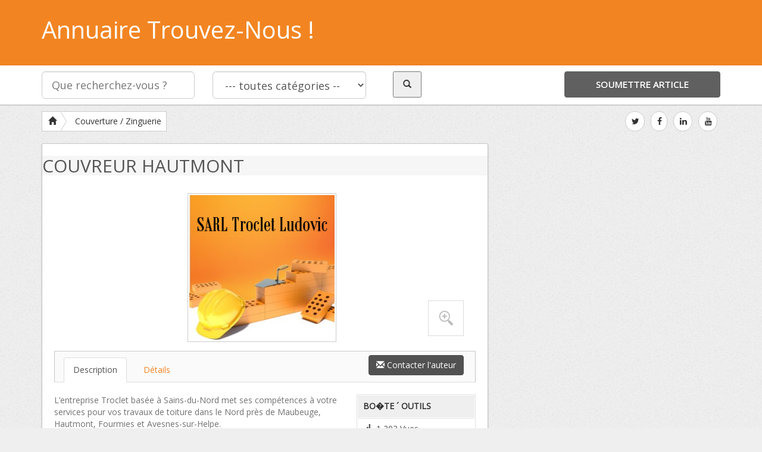

--- FILE ---
content_type: text/html; charset=UTF-8
request_url: https://www.trouvez-nous.com/listing/couvreur-hautmont/
body_size: 9533
content:





<!DOCTYPE html>

<html xmlns="http://www.w3.org/1999/xhtml" xml:lang="fr" lang="fr">



<!--[if lte IE 8 ]><html lang="fr" class="ie ie8"><![endif]-->

<!--[if IE 9 ]><html lang="fr" class="ie"><![endif]-->

<head>

<meta http-equiv="Content-Type" content="text/html; charset=UTF-8" />

<!--[if IE]><meta http-equiv="X-UA-Compatible" content="IE=edge" /><![endif]-->



<title>Couvreur Hautmont &laquo;  Annuaire Trouvez-Nous !</title> 

<meta name='robots' content='max-image-preview:large' />
<meta name="viewport" content="width=device-width, initial-scale=1" /><link rel='dns-prefetch' href='//cdn.jsdelivr.net' />
<link rel='dns-prefetch' href='//s.w.org' />
		<script type="text/javascript">
			window._wpemojiSettings = {"baseUrl":"https:\/\/s.w.org\/images\/core\/emoji\/13.1.0\/72x72\/","ext":".png","svgUrl":"https:\/\/s.w.org\/images\/core\/emoji\/13.1.0\/svg\/","svgExt":".svg","source":{"concatemoji":"https:\/\/www.trouvez-nous.com\/wp-includes\/js\/wp-emoji-release.min.js?ver=5.8.12"}};
			!function(e,a,t){var n,r,o,i=a.createElement("canvas"),p=i.getContext&&i.getContext("2d");function s(e,t){var a=String.fromCharCode;p.clearRect(0,0,i.width,i.height),p.fillText(a.apply(this,e),0,0);e=i.toDataURL();return p.clearRect(0,0,i.width,i.height),p.fillText(a.apply(this,t),0,0),e===i.toDataURL()}function c(e){var t=a.createElement("script");t.src=e,t.defer=t.type="text/javascript",a.getElementsByTagName("head")[0].appendChild(t)}for(o=Array("flag","emoji"),t.supports={everything:!0,everythingExceptFlag:!0},r=0;r<o.length;r++)t.supports[o[r]]=function(e){if(!p||!p.fillText)return!1;switch(p.textBaseline="top",p.font="600 32px Arial",e){case"flag":return s([127987,65039,8205,9895,65039],[127987,65039,8203,9895,65039])?!1:!s([55356,56826,55356,56819],[55356,56826,8203,55356,56819])&&!s([55356,57332,56128,56423,56128,56418,56128,56421,56128,56430,56128,56423,56128,56447],[55356,57332,8203,56128,56423,8203,56128,56418,8203,56128,56421,8203,56128,56430,8203,56128,56423,8203,56128,56447]);case"emoji":return!s([10084,65039,8205,55357,56613],[10084,65039,8203,55357,56613])}return!1}(o[r]),t.supports.everything=t.supports.everything&&t.supports[o[r]],"flag"!==o[r]&&(t.supports.everythingExceptFlag=t.supports.everythingExceptFlag&&t.supports[o[r]]);t.supports.everythingExceptFlag=t.supports.everythingExceptFlag&&!t.supports.flag,t.DOMReady=!1,t.readyCallback=function(){t.DOMReady=!0},t.supports.everything||(n=function(){t.readyCallback()},a.addEventListener?(a.addEventListener("DOMContentLoaded",n,!1),e.addEventListener("load",n,!1)):(e.attachEvent("onload",n),a.attachEvent("onreadystatechange",function(){"complete"===a.readyState&&t.readyCallback()})),(n=t.source||{}).concatemoji?c(n.concatemoji):n.wpemoji&&n.twemoji&&(c(n.twemoji),c(n.wpemoji)))}(window,document,window._wpemojiSettings);
		</script>
		<style type="text/css">
img.wp-smiley,
img.emoji {
	display: inline !important;
	border: none !important;
	box-shadow: none !important;
	height: 1em !important;
	width: 1em !important;
	margin: 0 .07em !important;
	vertical-align: -0.1em !important;
	background: none !important;
	padding: 0 !important;
}
</style>
	<link rel='stylesheet' id='slider-css'  href='https://www.trouvez-nous.com/wp-content/themes/DT/framework/slider/flexslider.css?ver=5.8.12' type='text/css' media='all' />
<link rel='stylesheet' id='prettyphoto-css'  href='https://www.trouvez-nous.com/wp-content/themes/DT/framework/slider/prettyPhoto.css?ver=5.8.12' type='text/css' media='all' />
<link rel='stylesheet' id='wp-block-library-css'  href='https://www.trouvez-nous.com/wp-includes/css/dist/block-library/style.min.css?ver=5.8.12' type='text/css' media='all' />
<link rel='stylesheet' id='bootstrap-css'  href='https://www.trouvez-nous.com/wp-content/themes/DT/framework/css/css.bootstrap.css?ver=5.8.12' type='text/css' media='all' />
<link rel='stylesheet' id='wlt_core-css'  href='https://www.trouvez-nous.com/wp-content/themes/DT/framework/css/css.core.css?ver=5.8.12' type='text/css' media='all' />
<link rel='stylesheet' id='wlt_child-theme-css'  href='https://www.trouvez-nous.com/wp-content/themes/DT/templates/template_directory_theme/style.css?ver=5.8.12' type='text/css' media='all' />
<script type='text/javascript' src='https://www.trouvez-nous.com/wp-includes/js/jquery/jquery.min.js?ver=3.6.0' id='jquery-core-js'></script>
<script type='text/javascript' src='https://www.trouvez-nous.com/wp-includes/js/jquery/jquery-migrate.min.js?ver=3.3.2' id='jquery-migrate-js'></script>
<script type='text/javascript' src='https://www.trouvez-nous.com/wp-content/themes/DT/framework/js/bootstrap-datetimepicker.js?ver=5.8.12' id='datetimepicker-js'></script>
<script type='text/javascript' src='https://www.trouvez-nous.com/wp-content/themes/DT/framework/slider/jquery.flexslider-min.js?ver=5.8.12' id='slider-js'></script>
<script type='text/javascript' src='https://www.trouvez-nous.com/wp-content/themes/DT/framework/slider/jquery.prettyPhoto.js?ver=5.8.12' id='prettyphoto-js'></script>
<script type='text/javascript' src='https://www.trouvez-nous.com/wp-content/themes/DT/framework/player/mediaelement-and-player.min.js?ver=5.8.12' id='video-js'></script>
<link rel="https://api.w.org/" href="https://www.trouvez-nous.com/wp-json/" /><link rel="EditURI" type="application/rsd+xml" title="RSD" href="https://www.trouvez-nous.com/xmlrpc.php?rsd" />
<link rel="wlwmanifest" type="application/wlwmanifest+xml" href="https://www.trouvez-nous.com/wp-includes/wlwmanifest.xml" /> 
<meta name="generator" content="WordPress 5.8.12" />
<link rel="canonical" href="https://www.trouvez-nous.com/listing/couvreur-hautmont/" />
<link rel='shortlink' href='https://www.trouvez-nous.com/?p=851' />
<link rel="alternate" type="application/json+oembed" href="https://www.trouvez-nous.com/wp-json/oembed/1.0/embed?url=https%3A%2F%2Fwww.trouvez-nous.com%2Flisting%2Fcouvreur-hautmont%2F" />
<link rel="alternate" type="text/xml+oembed" href="https://www.trouvez-nous.com/wp-json/oembed/1.0/embed?url=https%3A%2F%2Fwww.trouvez-nous.com%2Flisting%2Fcouvreur-hautmont%2F&#038;format=xml" />
<link href='https://fonts.googleapis.com/css?family=Open+Sans' rel='stylesheet' type='text/css'><link rel="image_src" href="https://www.trouvez-nous.com/wp-content/uploads/2016/06/sarl-troclet.png" /> 

<!--[if lt IE 9]>

      <script src="https://oss.maxcdn.com/libs/html5shiv/3.7.0/html5shiv.js"></script>

      <script src="https://oss.maxcdn.com/libs/respond.js/1.4.2/respond.min.js"></script>

<![endif]-->

<script>

  (function(i,s,o,g,r,a,m){i['GoogleAnalyticsObject']=r;i[r]=i[r]||function(){

  (i[r].q=i[r].q||[]).push(arguments)},i[r].l=1*new Date();a=s.createElement(o),

  m=s.getElementsByTagName(o)[0];a.async=1;a.src=g;m.parentNode.insertBefore(a,m)

  })(window,document,'script','//www.google-analytics.com/analytics.js','ga');



  ga('create', 'UA-63098110-3', 'auto');

  ga('send', 'pageview');



</script>

</head>



 

<body data-rsssl=1 class="listing_type-template-default single single-listing_type postid-851 single-format-standard" itemscope itemtype="http://schema.org/WebPage">

 

<div class="page-wrapper " id="listing_styles">

 

  

     

<div class="header_wrapper">



    <header id="header">

    

        <div class="overlay"> 

    

        <div class="container header_style3" id="core_header">
<div class="row"><div class="col-md-12" id="core_logo"><a href="https://www.trouvez-nous.com/" title="Annuaire Trouvez-Nous !"><H1>Annuaire Trouvez-Nous !</H1></a></div></div></div>
    

         

<div id="core_new_header_wrapper" class="hidden-xs hidden-sm">
<div class="container">

<div id="core_new_header" class="row">
<div class="col-md-9">

<form id="header-search" action="https://www.trouvez-nous.com/" method="get" class="clearfix">            
            
            <div class="col-md-4 col-sm-12">
            <input type="text" name="s" class="form-control input-lg" value="" placeholder="Que recherchez-vous ?">
            </div>
            
                        <div class="col-md-4 col-sm-12">
            <select name="cat1" class="form-control input-lg">
            <option value="">--- toutes cat&eacute;gories --</option>
					<option value="117" >Accessoires historiques</option><option value="131" >Actualité</option><option value="423" >Adaptation logement PMR</option><option value="113" >Affutage</option><option value="55" >Agriculture</option><option value="420" >Alarme</option><option value="156" >Alimentation</option><option value="348" >Aménagement extérieur</option><option value="60" >Animation</option><option value="104" >Animaux</option><option value="69" >Annuaires</option><option value="63" >Architecte</option><option value="57" >Artisans</option><option value="392" >Assainissement</option><option value="328" >Association</option><option value="116" >Assurance</option><option value="99" >Assurance Animaux</option><option value="139" >Auto Ecole / Moto Ecole</option><option value="56" >Automobile</option><option value="77" >Avocat</option><option value="144" >Bardage</option><option value="53" >Bâtiment</option><option value="395" >Bennes</option><option value="356" >Bien-être</option><option value="126" >Bijouterie</option><option value="330" >Blog</option><option value="90" >Bois de chauffage</option><option value="151" >Boucherie</option><option value="95" >Boulangerie / Patisserie</option><option value="82" >Boutique</option><option value="94" >Cadeaux</option><option value="150" >Caisse enregistreuse</option><option value="318" >Camping</option><option value="149" >Carrelage / Faience</option><option value="100" >Centre de loisirs</option><option value="78" >Centre equestre</option><option value="67" >Chauffagistes</option><option value="97" >Cheminée et Insert</option><option value="331" >Coaching</option><option value="101" >Coiffeur</option><option value="59" >Communication</option><option value="427" >Comptabilité</option><option value="425" >Conciergerie</option><option value="85" >Construction / Rénovation</option><option value="329" >Correction</option><option value="92" >Courtier</option><option value="122" >Couturier</option><option value="86" >Couverture / Zinguerie</option><option value="102" >Cuisine</option><option value="305" >Débarras</option><option value="89" >Décoration</option><option value="112" >Déménagement</option><option value="403" >Dépannage</option><option value="398" >Dératisation et désinsectisation</option><option value="332" >Déstockage</option><option value="324" >Détective privé</option><option value="133" >Dictée numérique</option><option value="419" >DJ</option><option value="319" >Domotique</option><option value="312" >Eco-pâturage</option><option value="66" >Ecommerces</option><option value="93" >Electricité</option><option value="410" >électricité</option><option value="301" >Electroménager</option><option value="302" >Energie / écologie</option><option value="105" >Energies Solaires</option><option value="413" >Enseignements / Formations</option><option value="320" >Entreprise multi-services</option><option value="68" >Entreprises</option><option value="311" >Entretien d'espace vert</option><option value="62" >Esthétique / Beauté</option><option value="108" >Etiquette</option><option value="415" >Événementiel</option><option value="145" >Extension maison</option><option value="322" >Façadier</option><option value="394" >Fédération</option><option value="417" >Ferme</option><option value="98" >Ferrailleur</option><option value="107" >Ferronnerie</option><option value="111" >Fleuriste</option><option value="71" >Formation</option><option value="314" >Friterie</option><option value="106" >Fromage</option><option value="154" >Garage</option><option value="426" >Gestion locative</option><option value="70" >Hôtels</option><option value="75" >Immobilier</option><option value="334" >Industrie</option><option value="120" >Informatique</option><option value="72" >Internet</option><option value="300" >Isolation</option><option value="79" >Jardin</option><option value="76" >Jeux</option><option value="147" >Location de benne / container</option><option value="114" >Location de salle</option><option value="134" >Location limousine</option><option value="402" >Location matériel BTP</option><option value="152" >Logiciel Reconnaissance Vocale</option><option value="326" >Loisirs</option><option value="349" >Luthier</option><option value="141" >Maçonnerie</option><option value="83" >Maison</option><option value="373" >Manutention</option><option value="325" >Maraîcher</option><option value="109" >Mariage</option><option value="424" >Marketing</option><option value="91" >Massage</option><option value="132" >Matériaux de construction</option><option value="146" >Matériel médical</option><option value="64" >Médical</option><option value="87" >Menuiserie</option><option value="310" >Mercerie</option><option value="103" >Meubles / Mobilier</option><option value="405" >Mode</option><option value="315" >Moto</option><option value="155" >Musique</option><option value="321" >Négoce de bois</option><option value="412" >Nettoyage</option><option value="137" >Nettoyage voiture</option><option value="316" >Nutrition sportive</option><option value="143" >Objet de décoration</option><option value="399" >Opticien</option><option value="407" >Pâtissier</option><option value="142" >Peintre en batiment / Peinture</option><option value="422" >Pergola</option><option value="119" >Photographie</option><option value="123" >Plombier</option><option value="121" >Pneu</option><option value="74" >Podologue</option><option value="96" >Poêle</option><option value="130" >Pompes funéraires</option><option value="416" >Prêt à porter</option><option value="393" >Producteur</option><option value="110" >Psychothérapeute</option><option value="409" >Puériculture</option><option value="323" >Rayonnage</option><option value="333" >Récupération eau de pluie</option><option value="153" >Référencement</option><option value="411" >Rénovation</option><option value="61" >Restaurants</option><option value="406" >Restauration vitraux</option><option value="327" >Santé</option><option value="118" >Sécurité et gardiennage</option><option value="129" >Serrurier</option><option value="58" >Services à la personne</option><option value="140" >Services aux entreprises</option><option value="84" >Sophrologue</option><option value="404" >Soudage</option><option value="80" >Sport / Loisirs</option><option value="313" > -- Natation</option><option value="124" >Système de géolocalisation</option><option value="138" >Tatouage et piercing</option><option value="81" >Taxi</option><option value="317" >Télécommunication</option><option value="148" >Tenue cérémonie enfant</option><option value="371" >Thérapeute</option><option value="127" >Thérapie</option><option value="428" >Toiture</option><option value="347" >Traitement contre l'humidité</option><option value="54" >Traiteur</option><option value="88" >Transport</option><option value="372" >Travaux accès difficile</option><option value="418" >Vidéaste</option><option value="421" >vidéosurveillance</option><option value="73" >Voyages</option>				</select>
            </div>
             
                       
            <div class="col-md-4 col-sm-12">
            	
                <div class="col-md-4"> <button type="submit" class="search_button"><i class="glyphicon glyphicon-search"></i></button> </div>
            	<div class="col-md-8 hidden-xs">
                <div class="addthis_toolbox addthis_default_style addthis_32x32_style" style="min-width:200px;">
<a class="addthis_button_preferred_1"></a>
<a class="addthis_button_preferred_2"></a> 
<a class="addthis_button_compact"></a>
<a class="addthis_counter addthis_bubble_style"></a></div>
<script type="text/javascript">var addthis_config = {"data_track_addressbar":false};</script>
<script type="text/javascript" src="//s7.addthis.com/js/300/addthis_widget.js#pubid=premiumpress"></script>
                                </div>            	
                
            </div>			  
</form>
</div>

<div class="col-md-3 col-sm-12">
	<div class="addlistingbtn btn col-md-12"><a href="">Soumettre article</a></div>
</div>
<div class="clearfix"></div>
</div>

</div> 
</div>


    

        </div>

    

    </header>



	
 

</div> 



<div id="core_padding">



	<div class="container core_section_top_container">

    

     



		<div class="row core_section_top_row">

 




<!-- FRAMRWORK // BREADCRUMBS --> 
	 
	<div id="core_main_breadcrumbs_wrapper" class="clearfix"><div class="col-md-12"><div class="breadcrumb_wrapper_inner">	
	
	
	
	<div class="btn-group btn-breadcrumb" id="core_main_breadcrumbs_left">          
             <a href="https://www.trouvez-nous.com"  class="btn btn-default bchome"> <i class="glyphicon glyphicon-home"></i></a>  <a href='https://www.trouvez-nous.com/listing-category/couverture-zinguerie/' class='btn btn-default'>Couverture / Zinguerie</a> 
    </div>	
	 
	
	<div class="pull-right btn-group btn-breadcrumb" id="core_main_breadcrumbs_right"><ul class='socialicons1 list-inline pull-right hidden-xs'><li><a href='https://twitter.com/kreatic' class='btn btn-default twitter' rel='nofollow'>
						<i class='fa fa-twitter'></i>
						</a></li><li><a href='https://www.facebook.com/KREATIC/?fref=ts' class='btn btn-default facebook' rel='nofollow'>
						<i class='fa fa-facebook'></i>
						</a></li><li><a href='https://www.linkedin.com/company/kreatic-sas' class='btn btn-default linkedin' rel='nofollow'>
						<i class='fa fa-linkedin'></i>
						</a></li><li><a href='https://www.youtube.com/user/videoskreatic' class='btn btn-default youtube' rel='nofollow'>
						<i class='fa fa-youtube'></i>
						</a></li></ul></div></div></div></div>








	
 

 		

	

		    

 

	<article class="col-md-8 col-sm-8" id="core_middle_column"><div id="core_ajax_callback"></div>
	

	 

       

		
		 
		        
        
<a name="toplisting"></a>
        
<div itemscope itemtype="http://schema.org/LocalBusiness">   
 
	<div class="block"><div class="block-title"><h2><span><span class='wlt_shortcode_TITLE' itemprop='name'>Couvreur Hautmont</span></span></h2></div><div class="block-content"> <div id='SINGLEIMAGEDISPLAY'><a href='https://www.trouvez-nous.com/wp-content/uploads/2016/06/sarl-troclet.png' rel='prettyPhoto'><img itemprop='image' width="250" height="250" src="https://www.trouvez-nous.com/wp-content/uploads/2016/06/sarl-troclet.png" class="wlt_thumbnail img-responsive wp-post-image" alt="" loading="lazy" /> <div id='mousetrap'></div> </a><script type="text/javascript" charset="utf-8"> jQuery(document).ready(function(){ jQuery("a[rel^='prettyPhoto']").prettyPhoto();});</script></div> <span class="right" style="margin-top:7px; margin-right:20px;"><a href='#wlt_shortcode_contactmodal_851' role='button' data-toggle='modal' class='btn  btn-primary  wlt_shortcode_contact_button'><i class='glyphicon glyphicon-envelope'></i> Contacter l'auteur</a><!-- CONTACT FORM MODAL -->
			<div id="wlt_shortcode_contactmodal_851" class="modal fade" tabindex="-1" role="dialog" aria-labelledby="wlt_shortcode_contactmodalLabel_851" aria-hidden="true">
			  <div class="modal-dialog"><div class="modal-content">
			  <div class="modal-header">
				<button type="button" class="close" data-dismiss="modal" aria-hidden="true">x</button>
				<h4 id="myModalLabel">Contacter l'auteur</h4>
			  </div>
			  <form action="#" method="post" id="ContactForm" onsubmit="return CheckFormData();">
			  <div class="modal-body">		
		<input type="hidden" name="code_value" value="2" />
		<input type="hidden" name="action" value="contactform" />
		<input type="hidden" name="pid" value="851" /> 
		<table class="table table-bordered table-striped">
           
            <tbody>
			
              <tr>
			  <td>Votre nom <span class="required">*</span></td>
              <td><input class="col-md-12 form-control" type="text" name="contact_n1" id="name" value=""></td>
              </tr>
			  
              <tr>
			  <td>Votre e-mail <span class="required">*</span></td>
              <td><input class="col-md-12 form-control" type="text" name="contact_e1" id="email1" value=""></td>
              </tr>
			  
              <tr>
			  <td>Votre t&eacute;l&eacute;phone</td>
              <td><input class="col-md-12 form-control" name="contact_p1" value="" type="text"></td>
              </tr> 
			  
              <tr>
			  <td>Votre message <span class="required">*</span></td>
              <td><textarea class="col-md-12 form-control" name="contact_m1" id="message"></textarea></td>
              </tr>
			  
			   <tr>
			  <td>Quelle est la somme de : <span class="required">*</span></td>
              <td><input class="col-md-6 form-control" type="text" id="code" name="contact_code" placeholder="1 + 1"></td>
              </tr>			  
               
            </tbody>
          </table><script type="text/javascript">
		function CheckFormData(){
		var name 	= document.getElementById("name"); 
		var email1 	= document.getElementById("email1");
		var code 	= document.getElementById("code");
		var message = document.getElementById("message");	 
		
		if(name.value == '')
		{
			alert('Veuillez remplir tous les champs.');
			name.focus();
			return false;
		}
		if(email1.value == '')
		{
			alert('Veuillez entrer une adresse e-mail valide.');
			email1.focus();
			return false;
		}
				
		
		if(code.value == '')
		{
			alert('Veuillez remplir tous les champs.');
			code.focus();
			return false;
		} 
		
		if(message.value == '')
		{
			alert('Veuillez remplir tous les champs.');
			message.focus();
			return false;
		} 
		
		return true;
		} 
		</script></div>
			  <div class="modal-footer">
			  <button type="submit" class="btn btn-primary" style="float:none;">Envoyer le message</button>
			  <button class="btn" data-dismiss="modal" aria-hidden="true">Fermer</button>
			  </div>
			  </form>
			  </div></div></div>
			<!-- END CONTACT FORM MODAL	 --> </span><ul class="nav nav-tabs navstyle1" id="Tabs"> <li class="active"><a href="#t1" data-toggle="tab">Description</a></li> <li><a href="#t2" data-toggle="tab">D&eacute;tails</a></li></ul><div class="tab-content"><div class="tab-pane active" id="t1"><div class="wlt_toolbox"> 
		<strong>Bo�te &acute; outils</strong>
		<div id="expandToolbox"> <p><i class="glyphicon glyphicon-signal"></i>1,303 Vues</p> <p><i class="glyphicon glyphicon-comment"></i>0 Commentaires</p> <p><i class="glyphicon glyphicon-print"></i><a href="https://www.trouvez-nous.com/listing/couvreur-hautmont//?print=true&amp;pid=851" rel="nofollow" target="_blank">Imprimer cette page</a></p> <p class="social">
			
			<a class="addthis_button" href="http://www.addthis.com/bookmark.php?v=300&amp;pubid=ra-51b6bbde12f521a6">
			<img src="https://s7.addthis.com/static/btn/v2/lg-share-en.gif" width="125" height="16" alt="Bookmark and Share" style="border:0"/></a>
			<script type="text/javascript">var addthis_config = {"data_track_addressbar":false};</script>
			<script type="text/javascript" src="//s7.addthis.com/js/300/addthis_widget.js#pubid=ra-51b6bbde12f521a6"></script>
			</p> <p class="rating"><span id='wlt_star_778536846567851' class='wlt_starrating'></span>
		
				<script type='text/javascript'>jQuery(document).ready(function(){ 
				jQuery('#wlt_star_778536846567851').raty({
				path: 'https://www.trouvez-nous.com/wp-content/themes/DT/framework/img/rating/',
				score: 0,size: 24,
				starHalf : 'star-half-24.png',
				starOff  : 'star-off-24.png',
				starOn   : 'star-on-24.png',click: function(score, evt) {			 
					WLTSaveRating('https://www.trouvez-nous.com', '851', score, 'core_ajax_callback');
				}}); }); </script><div class="wlt_itemscope_ratingbox" itemprop="aggregateRating" itemscope="" itemtype="http://schema.org/AggregateRating">         
		<meta itemprop="ratingCount" content="0"> 
        <meta itemprop="ratingValue" content="0"> 
        </div></p></div></div><div class='core_post_content' itemprop='description'><p>L&rsquo;entreprise Troclet basée à Sains-du-Nord met ses compétences à votre services pour vos travaux de toiture dans le Nord près de Maubeuge, Hautmont, Fourmies et Avesnes-sur-Helpe.</p>
<p>Notre <a title="Couvreur Hautmont " href="http://www.renovation-troclet.fr">couvreur près d&rsquo;Hautmont</a> assure la pose de charpente traditionnelle et industrielle et se charge de la couverture de toiture en ardoises, tuiles ou fribrociment.</p>
<p>Le couvreur-zingueur assure également la zinguerie : tôle, bac acier, chéneaux &#8230;.</p>
<p>Vous pouvez aussi nous contacter pour votre menuiserie. Nous prenons en charge l&rsquo;extension de maison par élévation (par le toit), la construction de mur de clôture et murets ainsi que le coulage de chape béton pour recevoir vos fondations futures.</p>
</div>  </div><div class="tab-pane" id="t2"><table class="table table-bordered" id="TableCustomFieldsBig"><tbody><tr class="even">
								<th>Website Link</th>
								<td class="val_url"><a href='http://www.renovation-troclet.fr' rel='nofollow' target='_blank' style='text-decoration:underline;'>Visiter le lien ici</a></td>								
								</tr><tr class="odd">
					<th>Cat&eacute;gorie</th>
					<td><a href="https://www.trouvez-nous.com/listing-category/couverture-zinguerie/" rel="tag">Couverture / Zinguerie</a></td>					
					</tr></tbody></table></div></div></div></div> <!-- START COMMENT BLOCK --><div class="panel panel-default" id="wlt_comments_block">		 
			 <div class="panel-heading">Commentaires</div>		 
			 <div class="panel-body"><!-- WLT COMMENT TABS -->
				<ul class="nav nav-tabs navstyle1" id="wlt_comment_tabs"><li class="active"><a href="#comments" data-toggle="tab">0 Commentaires</a></li><li><a href="#respond" data-toggle="tab"></a></li></ul><div class="tab-content"><div class="tab-pane active" id="comments">

	<div class='nocomments'><a href='javascript:void(0);' onclick="jQuery('#wlt_comment_tabs li:eq(1) a').tab('show');"><i class='glyphicon glyphicon-pencil'></i> </a></div></div><div id="respond" class="tab-pane" class="comment-respond">
		<h3 id="reply-title" class="comment-reply-title">Laisser un commentaire <small><a rel="nofollow" id="cancel-comment-reply-link" href="/listing/couvreur-hautmont/#respond" style="display:none;">Annuler la réponse</a></small></h3><form action="https://www.trouvez-nous.com/wp-comments-post.php" method="post" id="commentform" class="comment-form"><p class="comment-notes"><span id="email-notes">Votre adresse e-mail ne sera pas publiée.</span> Les champs obligatoires sont indiqués avec <span class="required">*</span></p><hr /><p class="comment-form-comment"> <input id="author" name="author" type="text" value="" size="30" maxlength="245" required='required' /></p>
<p class="comment-form-email"><label for="email">E-mail <span class="required">*</span></label> <input id="email" name="email" type="text" value="" size="30" maxlength="100" aria-describedby="email-notes" required='required' /></p>
<p class="comment-form-url"><label for="url">Site web</label> <input id="url" name="url" type="text" value="" size="30" maxlength="200" /></p>
<p class="comment-form-cookies-consent"><input id="wp-comment-cookies-consent" name="wp-comment-cookies-consent" type="checkbox" value="yes" /> <label for="wp-comment-cookies-consent">Enregistrer mon nom, mon e-mail et mon site dans le navigateur pour mon prochain commentaire.</label></p>
<p class="form-submit"> <script type='text/javascript'>jQuery(document).ready(function(){ 
				jQuery('#wlt_star_851').raty({
				path: 'https://www.trouvez-nous.com/wp-content/themes/DT/framework/img/rating/',
				score: 0,
				size: 24,
				starHalf : 'star-half-24.png',
				starOff  : 'star-off-24.png',
				starOn   : 'star-on-24.png',
				 
				}); }); </script><div class="form-group clearfix">
				 <label class="control-label col-md-5">Your Rating</label>
				 <div class="input-group controls col-md-6">		
				 
				<div id="wlt_star_851" class="wlt_starrating"></div>
				
				 </div>
			</div><div class="form-group clearfix">
				 <label class="control-label col-md-5">Quelle est la somme de :</label>
				 <div class="input-group controls col-md-3">		
				 
				 	<span class="input-group-addon"> 7 + 4 = </span>
						 
					<input type="text" name="reg_val" tabindex="500" class="form-control"> 
					
					<input type="hidden" name="reg1" value="7" />
					<input type="hidden" name="reg2" value="4" />
				 </div>
			</div>
			
			<div class="clearfix"></div><button name="submit" class="btn btn-primary" type="submit" id="submit"(.+)>Soumettre le commentaire</button>
<input type='hidden' name='comment_parent' id='comment_parent' value='0' />
</p></form>	</div><!-- #respond -->
	</div></div></div>
			 <!-- END COMMENT BLOCK -->        
</div> 
        
        	
		 

 	
                
                
        </article>
        
 
                
        
<aside class="col-md-4 col-sm-4 hidden-xs" id="core_right_column">
     
	            
	            
	         
</aside>        
               
        
          
    
        
	</div>

	</div> 

</div> 

 

<!-- [WLT] FRAMRWORK // FOOTER -->

<p id="back-top"> <a href="#top"><span></span></a> </p>

<footer id="core_footer_wrapper">

    <div class="container" id="footer_content">
    
        <div class="row">
            
                <div class="col-md-4"></div>
                
                <div class="col-md-4 hidden-xs"></div>
                
                <div class="col-md-4 hidden-xs"></div>
            
                <div class="clearfix"></div>
            
        </div>
            
    </div>

	<div id="footer_bottom" class="clearfix">

		<div class="container">
      
                © Copyright 2021 -  <a href=" https://www.trouvez-nous.com" title="Annuaire gratuit" target="_self">Annuaire de référencement gratuit </a> par KREATIC                
              
                <ul class='socialicons list-inline pull-right'><li><a href='https://twitter.com/kreatic' class='twitter' rel='nofollow' target='_blank'>
						<i class='fa fa-twitter'></i>
						</a></li><li><a href='https://www.facebook.com/KREATIC/?fref=ts' class='facebook' rel='nofollow' target='_blank'>
						<i class='fa fa-facebook'></i>
						</a></li><li><a href='https://www.linkedin.com/company/kreatic-sas' class='linkedin' rel='nofollow' target='_blank'>
						<i class='fa fa-linkedin'></i>
						</a></li><li><a href='https://www.youtube.com/user/videoskreatic' class='youtube' rel='nofollow' target='_blank'>
						<i class='fa fa-youtube'></i>
						</a></li></ul>           
    
	</div>
        
</div>

</footer>
<div id="freeow" class="freeow freeow-top-right"></div>
 
</div>


<div id="core_footer_ajax"></div>
  
<script> jQuery(document).ready(function(){ jQuery('video,audio').mediaelementplayer(); }); </script><script type="text/javascript">
	  jQuery('a[data-toggle="tab"]').on('shown', function (e) {
	  e.target
	  e.relatedTarget;
	  equalheight('.grid_style .itemdata .thumbnail');
	  });</script><!-- [WLT] COUNTDOWN // JAVASCRIPT -->
	<script src="https://www.trouvez-nous.com/wp-content/themes/DT/framework/js/jquery.countdown.js" type="text/javascript"></script><!-- [WLT] FRAMRWORK // JAVASCRIPT -->
	<script src="https://www.trouvez-nous.com/wp-content/themes/DT/framework/js/core.ajax.js" type="text/javascript"></script><!-- [WLT] BOOSTRAP // JAVASCRIPT -->
	<script src="https://www.trouvez-nous.com/wp-content/themes/DT/framework/js/bootstrap.js" type="text/javascript"></script><!-- [WLT] CORE // JAVASCRIPT -->
	<script src="https://www.trouvez-nous.com/wp-content/themes/DT/framework/js/core.jquery.js" type="text/javascript"></script><script>jQuery(document).ready(function(){ jQuery(".wlt_popover").popover({ html : true}); }); </script><script type='text/javascript' id='wp_slimstat-js-extra'>
/* <![CDATA[ */
var SlimStatParams = {"ajaxurl":"https:\/\/www.trouvez-nous.com\/wp-admin\/admin-ajax.php","baseurl":"\/","dnt":"noslimstat,ab-item","ci":"YTo0OntzOjEyOiJjb250ZW50X3R5cGUiO3M6MTY6ImNwdDpsaXN0aW5nX3R5cGUiO3M6ODoiY2F0ZWdvcnkiO3M6MjoiODYiO3M6MTA6ImNvbnRlbnRfaWQiO2k6ODUxO3M6NjoiYXV0aG9yIjtzOjEwOiJ0bmtyZWF0aWMxIjt9.ccecd782a0c5e561c26d11e318b97d49"};
/* ]]> */
</script>
<script type='text/javascript' src='https://cdn.jsdelivr.net/wp/wp-slimstat/tags/4.8.8.1/wp-slimstat.min.js' id='wp_slimstat-js'></script>
<script type='text/javascript' src='https://www.trouvez-nous.com/wp-includes/js/wp-embed.min.js?ver=5.8.12' id='wp-embed-js'></script>

</body> 

</html> 

--- FILE ---
content_type: text/html; charset=UTF-8
request_url: https://www.trouvez-nous.com/wp-admin/admin-ajax.php
body_size: 15
content:
202584.52d7be2be332d68b23e31ee8080103ab